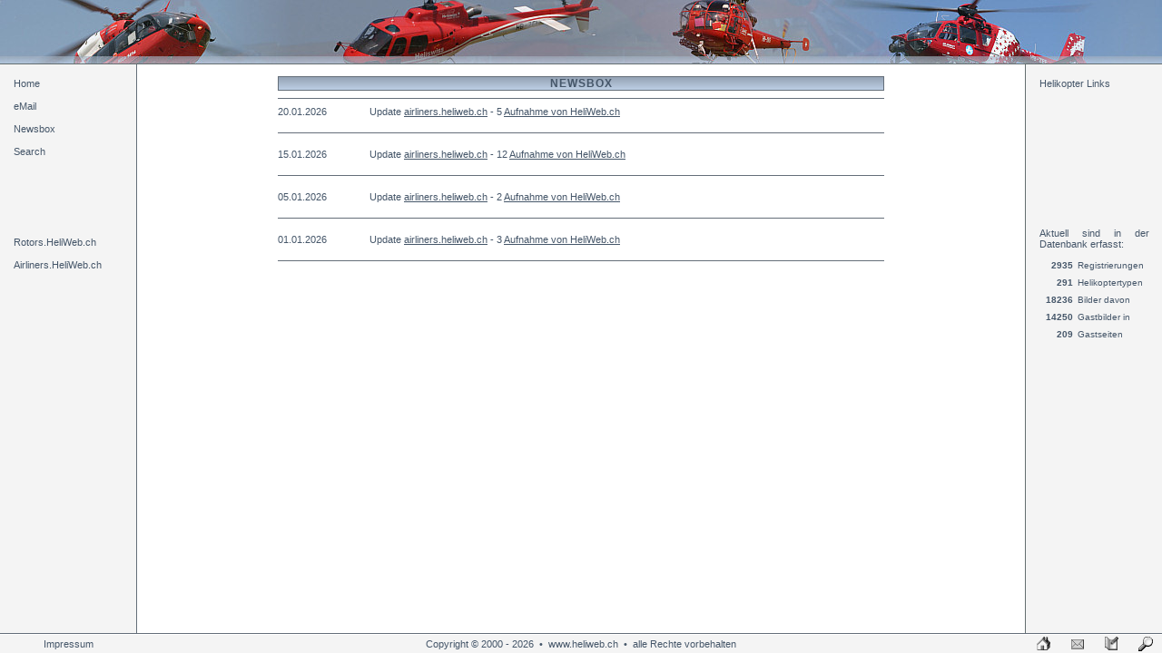

--- FILE ---
content_type: text/html
request_url: https://heliweb.ch/sites/800026.asp
body_size: 7861
content:

<html><!-- InstanceBegin template="/Templates/default.dwt.asp" codeOutsideHTMLIsLocked="false" -->
<head>
<!-- InstanceBeginEditable name="doctitle" -->
<title>HeliWeb  -  Newsbox</title>
<script language="JavaScript" type="text/JavaScript">
<!--
function MM_openBrWindow(theURL,winName,features) { //v2.0
  window.open(theURL,winName,features);
}
//-->
</script>
<style type="text/css">
<!--
.Stil1 {color: #FF0000}
-->
</style>
<!-- InstanceEndEditable -->
<meta http-equiv="Content-Type" content="text/html; charset=iso-8859-1">
<meta http-equiv="imagetoolbar" content="no">
<meta NAME="Title" CONTENT="Helikopter-Seite - Helicopter-Site">
<meta NAME="Author" CONTENT="TEAM-HELIWEB">
<meta NAME="Publisher" CONTENT="TEAM-HELIWEB">
<meta NAME="Copyright" CONTENT="TEAM-HELIWEB">
<meta NAME="Revisit" CONTENT="20 days">
<meta NAME="Expires" CONTENT="0">
<meta NAME="Keywords" CONTENT="air-photos,aviation,bildarchiv,drehflügler,ems,fotos,heli,helicopter,hélicoptères,helikopter,elicotteri,heliweb,heli-web,hubschrauber,luftfahrt,luftbilder,photos,pictures,polizei,rescue,rotor">
<meta NAME="Description" CONTENT="Photos, Grafiken, Operatorlisten und Links zum Thema Helicopter und vieles mehr...">
<meta NAME="Abstract" CONTENT="Photos, Grafiken, Operatorlisten und Links zum Thema Helicopter und vieles mehr...">
<meta NAME="page-topic" CONTENT="Bild Foto">
<meta NAME="audience" CONTENT=" Alle ">
<meta NAME="Robots" CONTENT="INDEX,FOLLOW">
<meta NAME="Language" CONTENT="Deutsch">


<link href="../css/font.css" rel="stylesheet" type="text/css">
<link href="../css/frame.css" rel="stylesheet" type="text/css">

<style type="text/css">
<!--
BODY {scrollbar-face-color: rgb(200,200,200); 
scrollbar-highlight-color: white; 
scrollbar-shadow-color: white; 
scrollbar-3dlight-color: rgb(200,200,200); 
scrollbar-arrow-color: white; 
scrollbar-track-color: rgb(200,200,200); 
scrollbar-darkshadow-color: rgb(200,200,200;}
-->
</style>

<style type="text/css">
<!--
.logo {
	background-image: url(../image/logo/logoheliweb.jpg);
	background-repeat: repeat-x;
}
-->
</style>
<script language="JavaScript" src="../script/hidden.js" type="text/javascript"></script>
<script language="JavaScript" src="../script/text_all.js" type="text/javascript"></script>

<style type="text/css">
<!--
a:hover {
	color: #CC3333;
}
-->
</style>
</head>


<body link="#455669" vlink="#455669" alink="#455669" leftmargin="0" topmargin="0" marginwidth="0" marginheight="0" class="logo" onLoad="StatusLauftext();return true;">

<table width="100%" height="100%" border="0" cellpadding="0" cellspacing="0">
  <tr valign="middle">
    <td height="70" colspan="5" align="left"><table width="100" border="0" cellspacing="0" cellpadding="0">
        <tr>
          <td><img src="../image/dummy/1pix.gif" width="140" height="1"></td>
          <td width="10" height="10"><a href="../admin/index.asp"><img src="../image/dummy/1pix.gif" width="10" height="10" border="0"></a></td>
        </tr>
      </table>
    </td>
  </tr>
  <tr bgcolor="#646E70"> 
    <td height="1" colspan="5" align="left" valign="top"><img src="../image/dummy/1pix.gif" width="1" height="1"></td>
  </tr>
  <tr>
    <td width="150" height="100%" align="right" valign="top" bgcolor="#F4F4F4"><style type="text/css">
<!--
body {
	margin-left: 0px;
	margin-top: 0px;
	margin-right: 0px;
	margin-bottom: 0px;
}
-->
</style><table width="135" border="0" cellpadding="0" cellspacing="0" class="v11">
  <tr>
    <td height="15"><img src="../image/dummy/1pix.gif" width="135" height="1" /></td>
  </tr>
  <tr>
    <td height="25" align="left" valign="top"><a href="../start.asp" class="v11">Home</a></td>
  </tr>
  <tr>
    <td height="25" align="left" valign="top"><a href="mailto:team@heliweb.ch" class="v11">eMail</a></td>
  </tr>
  <tr>
    <td height="25" align="left" valign="top" class="v11"><a href="../sites/800026.asp" class="v11">Newsbox</a></td>
  </tr>
  <tr>
    <td height="25" align="left" valign="top"><a href="../sites/800032.asp" class="v11">Search</a></td>
  </tr>
  <tr>
    <td height="25" align="left" valign="top"></td>
  </tr>
  <tr>
    <td height="25" align="left" valign="top"></td>
  </tr>
  <tr>
    <td height="25" align="left" valign="top"></td>
  </tr>
  
  <tr>
    <td height="25" align="left" valign="top"><a href="https://www.heliweb.ch/rotors/site/000000.asp" class="v11">Rotors.HeliWeb.ch</a></td>
  </tr>
  <tr>
    <td height="25" align="left" valign="top"><a href="https://www.heliweb.ch/airliners/site/000000.asp" class="v11">Airliners.HeliWeb.ch</a></td>
  </tr>
  
</table>
</td>
    <td width="1" align="left" valign="top" bgcolor="#646E79"><img src="../image/dummy/1pix.gif" width="1" height="1"></td>
    <td width="100%" align="center" valign="top" bgcolor="#FFFFFF"><table width="700" border="0" cellpadding="0" cellspacing="12" class="tabfix">
        <tr>
          <td class="v10"><!-- InstanceBeginEditable name="inhalt" -->
            <table width="100%" border="0" cellpadding="0" cellspacing="0" class="v11">
              <tr>
                <td align="center" valign="top" class="v11"><table width="670" border="0" cellpadding="0" cellspacing="0" class="v11">
                <tr>
                  <td height="18" colspan="2" align="center" valign="top" class="v11block"><table width="670" border="0" cellpadding="0" cellspacing="1" class="v11block">
                          <tr align="center" valign="bottom"> 
                            <td height="16" colspan="3" background="../image/dummy/blue.gif"  class="frame4black"
					  ><span class="a12fett">Newsbox</span></td>
                          </tr>
                          <tr align="left" valign="middle">
                            <td height="15" colspan="3" class="v11"><img src="../image/dummy/1black.gif" alt=" " width="100%" height="1"></td>
                          </tr>
                          
                          <tr align="left" valign="top"> 
                            <td class="v11">20.01.2026</td>
                            <td height="18" colspan="2" class="v11block"><span class="v11block">Update <a href="https://heliweb.ch/airliners/site/000000.asp" target="_blank">airliners.heliweb.ch</a> - 5 <a href="https://www.heliweb.ch/airliners/site/100007.asp?KeyDate=260120"  target="_blank">Aufnahme von HeliWeb.ch</a></span></span> <br> <br> <table width="100%" border="0" cellpadding="0" cellspacing="0" class="tabfix">
                                <tr align="left" valign="top"> 
                                  <td> </td>
                                  <td> </td>
                                </tr>
                              </table></td>
                          </tr>
                          
                          <tr>
                            <td height="10" colspan="3"><img src="../image/dummy/1black.gif" alt=" " width="100%" height="1"></td>
                            </tr>
                          <tr> 
                            <td height="10"><img src="../image/dummy/1pix.gif" width="80" height="1"></td>
                            <td colspan="2"><img src="../image/dummy/1pix.gif" width="450" height="1"></td>
                          </tr>
                          
                          <tr align="left" valign="top"> 
                            <td class="v11">15.01.2026</td>
                            <td height="18" colspan="2" class="v11block"><span class="v11block">Update <a href="https://heliweb.ch/airliners/site/000000.asp" target="_blank">airliners.heliweb.ch</a> - 12 <a href="https://www.heliweb.ch/airliners/site/100007.asp?KeyDate=260115"  target="_blank">Aufnahme von HeliWeb.ch</a></span></span> <br> <br> <table width="100%" border="0" cellpadding="0" cellspacing="0" class="tabfix">
                                <tr align="left" valign="top"> 
                                  <td> </td>
                                  <td> </td>
                                </tr>
                              </table></td>
                          </tr>
                          
                          <tr>
                            <td height="10" colspan="3"><img src="../image/dummy/1black.gif" alt=" " width="100%" height="1"></td>
                            </tr>
                          <tr> 
                            <td height="10"><img src="../image/dummy/1pix.gif" width="80" height="1"></td>
                            <td colspan="2"><img src="../image/dummy/1pix.gif" width="450" height="1"></td>
                          </tr>
                          
                          <tr align="left" valign="top"> 
                            <td class="v11">05.01.2026</td>
                            <td height="18" colspan="2" class="v11block"><span class="v11block">Update <a href="https://heliweb.ch/airliners/site/000000.asp" target="_blank">airliners.heliweb.ch</a> - 2 <a href="https://www.heliweb.ch/airliners/site/100007.asp?KeyDate=260105"  target="_blank">Aufnahme von HeliWeb.ch</a></span></span> <br> <br> <table width="100%" border="0" cellpadding="0" cellspacing="0" class="tabfix">
                                <tr align="left" valign="top"> 
                                  <td> </td>
                                  <td> </td>
                                </tr>
                              </table></td>
                          </tr>
                          
                          <tr>
                            <td height="10" colspan="3"><img src="../image/dummy/1black.gif" alt=" " width="100%" height="1"></td>
                            </tr>
                          <tr> 
                            <td height="10"><img src="../image/dummy/1pix.gif" width="80" height="1"></td>
                            <td colspan="2"><img src="../image/dummy/1pix.gif" width="450" height="1"></td>
                          </tr>
                          
                          <tr align="left" valign="top"> 
                            <td class="v11">01.01.2026</td>
                            <td height="18" colspan="2" class="v11block"><span class="v11block">Update <a href="https://heliweb.ch/airliners/site/000000.asp" target="_blank">airliners.heliweb.ch</a> - 3 <a href="https://www.heliweb.ch/airliners/site/100007.asp?KeyDate=260101"  target="_blank">Aufnahme von HeliWeb.ch</a></span></span> <br> <br> <table width="100%" border="0" cellpadding="0" cellspacing="0" class="tabfix">
                                <tr align="left" valign="top"> 
                                  <td> </td>
                                  <td> </td>
                                </tr>
                              </table></td>
                          </tr>
                          
                          <tr>
                            <td height="10" colspan="3"><img src="../image/dummy/1black.gif" alt=" " width="100%" height="1"></td>
                            </tr>
                          <tr> 
                            <td height="10"><img src="../image/dummy/1pix.gif" width="80" height="1"></td>
                            <td colspan="2"><img src="../image/dummy/1pix.gif" width="450" height="1"></td>
                          </tr>
                          
                        </table>
                  </td>
                </tr>
                    <tr> 
                      <td height="18" colspan="2" align="left" valign="top" class="v11">&nbsp;</td>
                </tr>
                </table></td>
              </tr>
            </table>
          <!-- InstanceEndEditable --></td>
        </tr>
      </table>
    </td>
    <td width="1" align="left" valign="top" bgcolor="#646E70"><img src="../image/dummy/1pix.gif" width="1" height="1"></td>
    <td width="150" height="100%" align="right" valign="top" bgcolor="#F4F4F4"><table width="135" border="0" cellpadding="0" cellspacing="0" class="tabfix">
        <tr>
          <td height="15"><img src="../image/dummy/1pix.gif" width="135" height="1"></td>
        </tr>
        
        <tr>
          <td height="25" align="left" valign="top"><a href="800024.asp" class="v11">Helikopter
          Links</a></td>
        </tr>
        <tr>
          <td height="25" align="left" valign="top"></td>
        </tr>
        <tr>
          <td height="25" align="left" valign="top">&nbsp;</td>
        </tr>
        <tr>
          <td height="25" align="left" valign="top"><!-- InstanceBeginEditable name="nav6" -->
            <table width="100%" border="0" cellpadding="0" cellspacing="0" class="v11">
              <tr> 
                <td height="30">&nbsp;</td>
              </tr>
              <tr> 
                <td height="60">&nbsp;</td>
              </tr>
              <tr> 
                <td align="left" valign="top"> <table width="90%" border="0" cellpadding="0" cellspacing="0" class="v11block">
                    <tr> 
                      <td class="v11block">Aktuell sind in der Datenbank erfasst: 
                      </td>
                    </tr>
                  </table></td>
              </tr>
              <tr> 
                <td align="left"><table width="99%" border="0" cellpadding="1" cellspacing="0" class="v11">
                    <tr> 
                      <td height="10" colspan="2" align="right"><img src="../image/dummy/1pix.gif" alt="" width="1" height="1"></td>
                    </tr>
                    <tr valign="bottom"> 
                      <td align="right"><span class="v10fett">2935</span><span class="v11fett">&nbsp;</span></td>
                      <td class="v10">Registrierungen&nbsp;</td>
                    </tr>
                    <tr valign="bottom"> 
                      <td height="5" colspan="2" align="right"><img src="../image/dummy/1pix.gif" alt="" width="1" height="1"></td>
                    </tr>
                    <tr valign="bottom"> 
                      <td align="right"><span class="v10fett">291</span><span class="v11fett">&nbsp;</span></td>
                      <td class="v10">Helikoptertypen</td>
                    </tr>
                    <tr valign="bottom"> 
                      <td height="5" colspan="2" align="right"><img src="../image/dummy/1pix.gif" alt="" width="1" height="1"></td>
                    </tr>
                    <tr valign="bottom"> 
                      <td align="right"><span class="v10fett">18236</span><span class="v11fett">&nbsp;</span></td>
                      <td class="v10">Bilder davon</td>
                    </tr>
                    <tr valign="bottom"> 
                      <td height="5" colspan="2" align="right"><img src="/image/dummy/1pix.gif" width="1" height="1"></td>
                    </tr>
                    <tr valign="bottom"> 
                      <td align="right" class="v11fett"><span class="v10fett">14250</span>&nbsp;</td>
                      <td class="v10">Gastbilder in</td>
                    </tr>
                    <tr valign="bottom"> 
                      <td height="5" colspan="2" align="right" class="v11fett"><img src="/image/dummy/1pix.gif" width="1" height="1"></td>
                    </tr>
                    <tr valign="bottom"> 
                      <td align="right" class="v11fett"><span class="v10fett">209</span>&nbsp;</td>
                      <td class="v10">Gastseiten</td>
                    </tr>
                  </table></td>
              </tr>
              <tr> 
                <td>&nbsp;</td>
              </tr>
            </table>
            <!-- InstanceEndEditable --></td>
        </tr>
      </table>
    </td>
  </tr>
  <tr>
    <td height="1" align="left" valign="top" bgcolor="#646E79"><img src="../image/dummy/1pix.gif" width="150" height="1"></td>
    <td width="1" height="1" align="left" valign="top" bgcolor="#646E79"><img src="../image/dummy/1pix.gif" width="1" height="1"></td>
    <td width="100%" height="1" align="center" valign="top" bgcolor="#646E79"><img src="../image/dummy/1pix.gif" width="100%" height="1"></td>
    <td width="1" height="1" align="left" valign="top" bgcolor="#646E79"><img src="../image/dummy/1pix.gif" width="1" height="1"></td>
    <td height="1" align="left" valign="top" bgcolor="#646E79"><img src="../image/dummy/1pix.gif" width="150" height="1"></td>
  </tr>
  <tr align="right" valign="middle">
    <td height="15" colspan="5" class="v11"><table width="100%" border="0" cellpadding="0" cellspacing="0" class="tabfix">
        <tr>
          <td align="center" valign="middle"><img src="../image/dummy/1pix.gif" width="150" height="1"></td>
          <td align="center" valign="middle" class="v10"><img src="../image/dummy/1pix.gif" width="100%" height="1"></td>
          <td align="right" valign="middle"><img src="../image/dummy/1pix.gif" width="150" height="1"></td>
        </tr>
        <tr bgcolor="#F4F4F4">
          <td width="150" align="center" valign="middle" class="v11"><a href="800031.asp" class="v11">Impressum</a></td>
          <td width="100%" align="center" valign="middle" class="v11">
            Copyright &copy; 2000 - 2026&nbsp;&nbsp;&#8226;&nbsp; www.heliweb.ch &nbsp;&#8226;&nbsp; 
alle Rechte vorbehalten
          </td>
          <td width="150" align="right" valign="middle"><table width="150" border="0" cellpadding="0" cellspacing="0" class="tabfix">
              <tr align="center" valign="middle">
                <td width="25%"><a href="../start.asp"><img src="../image/icon/home.gif" alt="Home" width="15" height="15" border="0"></a></td>
                <td width="25%"><a href="mailto:&#116;&#101;&#97;&#109;&#64;&#104;&#101;&#108;&#105;&#119;&#101;&#98;&#46;&#99;&#104;"><img src="../image/icon/email.gif" alt="eMail" width="16" height="16" border="0"></a></td>
                <td width="25%" height="20"><a href="800026.asp"><img src="../image/icon/news.gif" alt="Newsbox" width="15" height="15" border="0"></a></td>
                <td width="25%"><a href="800032.asp"><img src="../image/icon/suche.gif" alt="Suche" width="16" height="16" border="0"></a></td>
              </tr>
            </table>
          </td>
        </tr>
      </table>
    </td>
  </tr>
</table>
<script src="http://www.google-analytics.com/urchin.js" type="text/javascript">
</script>
<script type="text/javascript">
_uacct = "UA-4470178-1";
urchinTracker();
</script>
</body>
<!-- InstanceEnd --></html>


--- FILE ---
content_type: text/css
request_url: https://heliweb.ch/css/font.css
body_size: 1079
content:
.a14fettspez {
	font-family: Arial, Helvetica, sans-serif;
	font-size: 14px;
	font-weight: bold;
	letter-spacing: 1px;
	text-transform: uppercase;
}
.v10 {
	font-family: Verdana, Arial, Helvetica, sans-serif;
	font-size: 10px;
	text-decoration: none;
	color: #455669;
}
.v11 {
	font-family: Verdana, Arial, Helvetica, sans-serif;
	font-size: 11px;
	text-decoration: none;
	font-weight: normal;
	color: #455669;
	font-style: normal;
	line-height: normal;
	font-variant: normal;
}
.v12 {
	font-family: Verdana, Arial, Helvetica, sans-serif;
	font-size: 12px;
	text-decoration: none;
	color: #455669;
}
.a14fett {
	font-family: Arial, Helvetica, sans-serif;
	font-size: 14px;
	font-weight: bold;
	letter-spacing: 6px;
	text-transform: uppercase;
}
.tabfix {
	font-family: Verdana, Arial, Helvetica, sans-serif;
	font-size: 10px;
}
.frame4middle {
	font-family: Verdana, Arial, Helvetica, sans-serif;
	font-size: 11px;
	border: 1px solid #CCCCCC;
	text-align: center;
	font-weight: normal;
	text-decoration: none;
	font-style: normal;
	line-height: normal;
	font-variant: normal;
}
.a15blue {
	font-family: Arial, Helvetica, sans-serif;
	font-size: 15px;
	font-weight: 700;
	color: #004080;
}
.a22blue {
	font-family: Arial, Helvetica, sans-serif;
	font-size: 22px;
	font-weight: normal;
	color: #004080;
	text-decoration: none;
	font-style: normal;
}
.v11block {
	font-family: Verdana, Arial, Helvetica, sans-serif;
	font-size: 11px;
	text-decoration: none;
	text-align: justify;
	color: #455669;
}
.a12fett {
	font-family: Arial, Helvetia, Sans-serif;
	font-size: 12px;
	font-weight: bold;
	text-transform: uppercase;
	text-decoration: none;
	color: #455669;
	letter-spacing: 1px;
}
.a12fettspez {
	font-family: Arial, Helvetica, sans-serif;
	font-size: 12px;
	font-weight: 700;
	text-transform: uppercase;
	letter-spacing: 4px;
}
.a14fettgk {
	font-family: Arial, Helvetica, sans-serif;
	font-size: 14px;
	font-weight: bold;
	letter-spacing: 6px;
	text-transform: none;
}
.a12fettnorm {
	font-family: Arial, Helvetica, sans-serif;
	font-size: 12px;
	font-weight: bold;
	text-transform: none;
	letter-spacing: 2px;
	text-decoration: none;
}
.v11fett {
	font-family: Verdana, Arial, Helvetica, sans-serif;
	font-size: 11px;
	text-decoration: none;
	font-weight: 700;
	color: #455669;
}
.v10block {
	font-family: Verdana, Arial, Helvetica, sans-serif;
	font-size: 10px;
	text-decoration: none;
	text-align: justify;
	color: #455669;
}
.v11bildcolor {
	font-family: Verdana, Arial, Helvetica, sans-serif;
	font-size: 11px;
	text-decoration: none;
	font-weight: normal;
	color: #CCCCCC;
	border: none;
	background-image: url(../image/dummy/2pixgrau.gif);
}
.v10weiss {
	font-family: Verdana, Arial, Helvetica, sans-serif;
	font-size: 10px;
	text-decoration: none;
	color: #CCCCCC;
}
.a12fettnormgross {

	font-family: Arial, Helvetica, sans-serif;
	font-size: 12px;
	font-weight: bold;
	text-transform: uppercase;
	letter-spacing: 2px;
}
.v8 {
	font-family: Verdana, Arial, Helvetica, sans-serif;
	font-size: 8px;
	text-decoration: none;
	color: #455669;
	font-weight: 700;
	letter-spacing: 1px;
}
.frame4middleINSERAT {
	font-family: Arial, Helvetica, sans-serif;
	font-size: 12px;
	border: 1px solid #999999;
	text-align: center;
	font-weight: 700;
	background-color: #f4f4f4;
	letter-spacing: 1px;
	text-transform: uppercase;
}
.v10negativ {

	font-family: Verdana, Arial, Helvetica, sans-serif;
	font-size: 10px;
	text-decoration: none;
	color: #adbed2;
}
.v8normal {

	font-family: Verdana, Arial, Helvetica, sans-serif;
	font-size: 8px;
	text-decoration: none;
	color: #455669;
	font-weight: normal;
	letter-spacing: 1px;
}
.v9 {

	font-family: Verdana, Arial, Helvetica, sans-serif;
	font-size: 9px;
	text-decoration: none;
	color: #586F87;
}
.v10fett {
	font-family: Verdana, Arial, Helvetica, sans-serif;
	font-size: 10px;
	text-decoration: none;
	color: #455669;
	font-weight: bold;
}
.v20 {

	font-family: Verdana, Arial, Helvetica, sans-serif;
	font-size: 20px;
	text-decoration: none;
	color: #455669;
}
.a15red {

	font-family: Arial, Helvetica, sans-serif;
	font-size: 15px;
	font-weight: 700;
	color: #CC0000;
}
.a22red {

	font-family: Arial, Helvetica, sans-serif;
	font-size: 22px;
	font-weight: 700;
	color: #CC0000;
}
.a15bluenorm {

	font-family: Arial, Helvetica, sans-serif;
	font-size: 15px;
	font-weight: 700;
	color: #455669;
}
.a15bluegross {
	font-family: Arial, Helvetica, sans-serif;
	font-size: 15px;
	font-weight: 700;
	color: #004080;
	text-transform: uppercase;
}
.v11zeilenab {
	font-family: Verdana, Arial, Helvetica, sans-serif;
	font-size: 11px;
	text-decoration: none;
	font-weight: normal;
	color: #455669;
	line-height: 15px;
}
.v10red {

	font-family: Verdana, Arial, Helvetica, sans-serif;
	font-size: 10px;
	text-decoration: none;
	color: #FF0000;
}
.a22bluearial {
	font-size: 22px;
	font-weight: 700;
	color: #004080;
	text-decoration: none;
}
.v11red {
	font-family: Verdana, Arial, Helvetica, sans-serif;
	font-size: 11px;
	font-weight: normal;
	color: #FF0000;
	text-decoration: none;
}
.v11schwarz {
	font-family: Verdana, Arial, Helvetica, sans-serif;
	font-size: 11px;
	text-decoration: none;
	font-weight: normal;
	color: #333333;
}
.v11weiss {
	font-family: Verdana, Arial, Helvetica, sans-serif;
	font-size: 11px;
	color: #FFFFFF;
	text-decoration: none;
}


--- FILE ---
content_type: text/css
request_url: https://heliweb.ch/css/frame.css
body_size: 340
content:
.frame4 {
	font-family: Verdana, Arial, Helvetica, sans-serif;
	font-size: 11px;
	border: 1px solid #999999;



}
.frame4a14fett {
	font-family: Arial, Helvetica, sans-serif;
	font-size: 14px;
	border: 1px solid #999999;
	font-weight: 700;
	letter-spacing: 6px;
	background-color: #F4F4F4;


}
.v11gross {
	font-family: Verdana, Arial, Helvetica, sans-serif;
	font-size: 11px;
	text-decoration: none;
	font-weight: normal;
	color: #455669;
	text-transform: uppercase;
}
.frame4weiss {
	font-family: Verdana, Arial, Helvetica, sans-serif;
	font-size: 11px;
	border: 1px solid #CCCCCC;
	text-align: justify;



}
.frame4info {
	font-family: Verdana, Arial, Helvetica, sans-serif;
	font-size: 11px;
	border: 1px solid #F4F4F4;
	color: #455669;
	text-decoration: none;
	background-color: #f4f4f4;



}
.datafield {
	font-family: Verdana, Arial, Helvetica, sans-serif;
	font-size: 11px;
	color: #666666;
	text-decoration: none;
	border: 1px solid #666666;
}
.datafieldmuss {
	font-family: Verdana, Arial, Helvetica, sans-serif;
	font-size: 11px;
	color: #666666;
	text-decoration: none;
	border: 1px solid #666666;
	background-color: #FFFFCC;

}
.frame4blackKopie {


	font-family: Verdana, Arial, Helvetica, sans-serif;
	font-size: 11px;
	border: 1px solid #646E79;
}
.frame4black {



	font-family: Verdana, Arial, Helvetica, sans-serif;
	font-size: 11px;
	border: 1px solid #646E79;
}
.button {
	width: 160px;
	font-family: Verdana, Arial, Helvetica, sans-serif;
	font-size: 11px;
}
.boxmiddle {
	background-image: url(../image/dummy/boxmiddle.gif);
	background-repeat: repeat-y;
}


--- FILE ---
content_type: application/javascript
request_url: https://heliweb.ch/script/hidden.js
body_size: 109
content:
function click(evt) {
if (navigator.appName.indexOf("Microsoft") != -1){
if (event.button==2) {
alert('Copyright © heliweb.ch - alle Rechte vorbehalten     ');
return false
};
};
if (navigator.appName.indexOf("Netscape") != -1) {
if ( evt.which == 3 ) {
alert('Copyright © heliweb.ch - alle Rechte vorbehalten     ');
return false
};
};
};
if (navigator.appName.indexOf("Netscape") != -1) {
document.captureEvents( Event.MOUSEDOWN )
};
document.onmousedown = click;


--- FILE ---
content_type: application/javascript
request_url: https://heliweb.ch/script/text_all.js
body_size: 812
content:
	var Text = " ***     Willkommen auf der Homepage von HELIWEB ! -   Auf den nachfolgenden Seiten finden Sie interessantes zum faszinierenden Thema Helicopter.  -  Das HELIWEB-TEAM wünscht Ihnen viel Spass bei Ihrem Rundflug.   ***     Bienvenue sur la homepage de HELIWEB !  -   C'est avec plaisir que nous vous invitons à venir voler quelques instants avec nous, dans le monde fascinant des giravions. Sur ce site, d'intéressantes photos, et bien plus encore sur le thème des hélicoptères, vous attendent.   -   Le TEAM-HELIWEB vous souhaite beaucoup de plaisier !   ***     Welcome on the homepage of HELIWEB !  -   Please take some time and surf with us through the fascinating word of helicopters. On the next pages you will find interesting pictures and much more about helicopters.   -   Your HELIWEB-Team wishes a lot of fun by your turn around !  -  Concedetevi un pò di tempo e volate con noi attraverso il mondo affascinante delle pale girevoli. Sulle pagine seguenti troverete delle foto interessanti e quant'altro sull'argomento degli elicotteri.   ***  ";  
	var Geschwindigkeit = 100;   
	var Breitey = 300;
	var Breitex = 60            
	var TextLaenge = Text.length; 
	var Position = 1 - Breitex;   

   function StatusLauftext()    
   	{
    Position++;
    var Textzustand="";
    if (Position == TextLaenge) 
   	{
    Position = 1 - Breitey;
   	}
    if (Position < 0) 
   	{
      for (var Zaehler=1; Zaehler <= Math.abs(Position); Zaehler++) 
     	{
       Textzustand = Textzustand + " ";
       };
      Textzustand = Textzustand + Text.substring(0, Breitey - Zaehler + 1);
   	}
   	else 
   	{
      Textzustand = Textzustand + Text.substring(Position, Breitey + Position);
   	}
    window.status = Textzustand;
    setTimeout("StatusLauftext()",Geschwindigkeit);
   	}